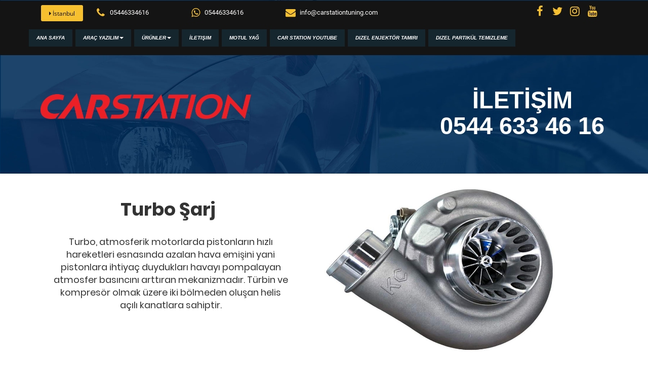

--- FILE ---
content_type: text/html
request_url: https://www.carstationtuning.com/Urunler-hybrid-turbo-211298.html
body_size: 4524
content:
<!DOCTYPE html>
<html lang="en">
<head>
<meta http-equiv="Content-Type" content="text/html; charset=utf-8" />
<meta
id='myViewport' name="viewport" content="width=device-width, initial-scale=1, user-scalable=no"><meta
http-equiv="content-language" content="TR"><title>Hybrid Turbo Araç Yazılım  Araç Yazılım Mekanik Servis Car Station</title><link
rel="stylesheet" href="css/genel.css?1765029311"><link
rel="stylesheet" href="css/206390_23228weboge.css?1765029311"><link
rel="stylesheet" href="gcss/bootstrap.min.css"><link
href="https://maxcdn.bootstrapcdn.com/font-awesome/4.7.0/css/font-awesome.min.css" rel="stylesheet"><link
rel="stylesheet" href="gcss/b.css?v=256"><link
rel="stylesheet" href="gcss/animate-min.css?m=8"><link
rel="stylesheet" href="gcss/hvr.css?m=21"></head><body><style>.se-pre-con1{background:url('https://site.webservis.com.tr/sayfam/b/img/prelo.gif') center no-repeat #fff !important}</style><div
class='se-pre-con1'></div>
<div id=uustkisim    class="" style="padding-right:0px;padding-left:0px;position:relative;"><div data-w="1519" data-serit=1 data-wtype="kutu"  class="" id="div181045"  style=";overflow: hidden;">&nbsp;</div><div id=ustkisim    class="container" style="padding-right:0px;padding-left:0px;position:relative;"><div data-wtype="button"   id=div180916helper style=";overflow: hidden;"  > <button type="button" class="btn"  data-w="83"   id="div180916" style="width:100%;height:100%;;" ><i class='fa fa-caret-right'></i>     İstanbul</button></div><div data-w="572"  data-wtype="liste"  class="" id="div181425"  style=""><div class='listesatir' style='display:flex;'><div mid="1" class="mitem"    wsl="listekutu"><div style="display:flex"><div style="float:left;align-items: stretch;"><div class="" style=";width:100%;" ltype=icon><div wsl="listeicon"   class="on_"><i class="fa fa-phone" aria-hidden="true"></i></div></div></div><div style="float:left;align-items: stretch;"><div class=""  style=";width:100%;" ltype=baslik><div wsl="listebaslik"   class=""> 05446334616</div></div></div></div></div><div mid="2" class="mitem"    wsl="listekutu"><div style="display:flex"><div style="float:left;align-items: stretch;"><div class="" style=";width:100%;" ltype=icon><div wsl="listeicon"   class="on_"><i class="fa fa-whatsapp" aria-hidden="true"></i></div></div></div><div style="float:left;align-items: stretch;"><div class=""  style=";width:100%;" ltype=baslik><div wsl="listebaslik"   class=""> 05446334616</div></div></div></div></div><div mid="3" class="mitem"    wsl="listekutu"><div style="display:flex"><div style="float:left;align-items: stretch;"><div class="" style=";width:100%;" ltype=icon><div wsl="listeicon"   class="on_"><i class="fa fa-envelope" aria-hidden="true"></i></div></div></div><div style="float:left;align-items: stretch;"><div class=""  style=";width:100%;" ltype=baslik><div wsl="listebaslik"   class="">info@carstationtuning.com</div></div></div></div></div></div></div><div data-w="148"  data-wtype="liste"  class="" id="div181426"  style=""><div class="listesatir" style="display:flex;"><div class="mitem"   wsl="listekutu" mid="1"><div style=";width:100%;" ltype="icon"><div wsl="listeicon"   class="undefined" wlink=""><a style="text-decoration: none; color: rgb(247, 192, 46); " href="#"><i class="fa fa-facebook" aria-hidden="true"></i></a></div></div></div><div class="mitem"   wsl="listekutu" mid="2"><div style=";width:100%;" ltype="icon"><div wsl="listeicon"   class="undefined" wlink=""><a style="text-decoration: none; color: rgb(247, 192, 46); " href="#"><i class="fa fa-twitter" aria-hidden="true"></i></a></div></div></div><div class="mitem"   wsl="listekutu" mid="3"><div style=";width:100%;" ltype="icon"><div wsl="listeicon"   class="undefined" wlink=""><a style="text-decoration: none; color: rgb(247, 192, 46); " href="#"><i class="fa fa-instagram" aria-hidden="true"></i></a></div></div></div><div class="mitem"   wsl="listekutu" mid="4"><div style=";width:100%;" ltype="icon"><div wsl="listeicon"   class="undefined" wlink=""><a style="text-decoration: none; color: rgb(247, 192, 46); " href="#"><i class="fa fa-youtube" aria-hidden="true"></i></a></div></div></div></div></div><div data-w="1102"  data-wtype="menu"  class="div181459" id="div181459"  style=";background-color:transparent;;z-index:2147483644;;padding:0px;"><nav class='navbar1 navbar-default1' ><div class='container-fluid' style='padding:0px;margin:0px;'><div class='navbar-header' style='padding:0px;margin:0px;background-color:white'>             <button type='button' class='navbar-toggle collapsed' data-toggle='collapse' data-target='#navbar1' aria-expanded='false' aria-controls='navbar1'><div class='navbar-hamburger'>               <span class='sr-only'>Toggle navigation</span>               <span class='icon-bar mbir'></span>               <span class='icon-bar miki'></span>               <span class='icon-bar muc'></span></div>             </button></div><div id='navbar1' class='navbar-collapse collapse'><ul class='nav1 navbar-nav1'><li class="active"><a class='hvr-sweep-to-right  oheight' href='index.htm'>Ana Sayfa</a></li><li class="dropdown" ><a class="hvr-sweep-to-right  oheight" href="Chip-tuning-206329.html">Araç Yazılım <span class='caret' ></span><div class="mobilsag"><i class="fa fa-plus" aria-hidden="true"></i></div> </a><ul class="dropdown-menu" style='min-width: 100%;'   ><li><a class='hvr-sweep-to-right'  href='Chip-tuning-beykoz-chip-tuning-207339.html'>Beykoz Chip Tuning </a></li><li class='dropdown-submenu'><a class='hvr-sweep-to-right'  href='Chip-tuning-egr-iptali-208117.html'>Egr Arızası Yazılımları <i class='fa fa-caret-right fa-1x' style='margin-top:0px;margin-left:3px;'></i><div class='mobilsag' style='height:20px;margin-top: 12px;'><i class='fa fa-plus' aria-hidden='true'></i></div> </a><ul class='dropdown-menu' style='/*min-width:100%;*/'   ><li><a class='hvr-sweep-to-right'   href='Egr-iptali-beykoz-egr-iptali-22946.html'>Beykoz Egr İptali </a></li></ul></li><li><a class='hvr-sweep-to-right'  href='Chip-tuning-partikul-iptali-208146.html'>Partikül Arızası Yazılımları</a></li><li><a class='hvr-sweep-to-right'  href='Chip-tuning-kavacik-arac-yazilim-208152.html'>Kavacık Araç Yazılım</a></li><li><a class='hvr-sweep-to-right'  href='Chip-tuning-uskudar-arac-yazilimi-208152.html'>Üsküdar Araç Yazılımı</a></li><li><a class='hvr-sweep-to-right'  href='Chip-tuning-umraniye-arac-yazilimi-208152.html'>Ümraniye Araç Yazılımı</a></li><li><a class='hvr-sweep-to-right'  href='Chip-tuning-maslak-arac-yazilim-209522.html'>Maslak Araç Yazılım </a></li><li><a class='hvr-sweep-to-right'  href='Chip-tuning-sariyer-arac-yazilim-209522.html'>Sarıyer Araç Yazılım</a></li><li><a class='hvr-sweep-to-right'  href='Chip-tuning-levent-arac-yazilim-209522.html'>Levent Araç Yazılım </a></li><li><a class='hvr-sweep-to-right'  href='Arac-yazilim-arac-yazilim-nedir-210390.html'>Araç Yazılım Nedir?</a></li><li><a class='hvr-sweep-to-right'  href='Arac-yazilim-dizel-partikul-filtresi-iptali-211391.html'>Dizel Partikül Filtresi İptali</a></li><li><a class='hvr-sweep-to-right'  href='Arac-yazilim-dpf-iptali-212875.html'>Dpf İptali </a></li><li><a class='hvr-sweep-to-right'  href='Arac-yazilim-p2463-dizel-partikul-filtresi-212875.html'>P2463 - Dizel Partikül Filtresi</a></li><li><a class='hvr-sweep-to-right'  href='Arac-yazilim-dizel-partikul-temizleme-213666.html'>Dizel Partikül Temizleme</a></li><li><a class='hvr-sweep-to-right'  href='Arac-yazilim-dizel-partikul-ariza-cozumleri-213707.html'>Dizel Partikül Arıza Çözümleri</a></li><li><a class='hvr-sweep-to-right'  href='Arac-yazilim-arac-yazilimi-hakkinda-218820.html'>Araç Yazılımı Hakkında </a></li></ul></li><li class="dropdown" ><a class="hvr-sweep-to-right  oheight" href="Urunler-206380.html">Ürünler <span class='caret' ></span><div class="mobilsag"><i class="fa fa-plus" aria-hidden="true"></i></div> </a><ul class="dropdown-menu" style='min-width: 100%;'   ><li><a class='hvr-sweep-to-right'  href='Urunler-dizel-partikul-temizleme-spreyi-216184.html'>Dizel Partikül Temizleme Spreyi</a></li><li><a class='hvr-sweep-to-right'  href='Urunler-dizel-enjektor-tamiri-211298.html'>Dizel Enjektör Tamiri</a></li><li><a class='hvr-sweep-to-right'  href='Urunler-dizel-enjektor-buyutme-211298.html'>Dizel Enjektör Büyütme</a></li><li><a class='hvr-sweep-to-right'  href='Urunler-dizel-enjektor-temizleme-211298.html'>Dizel Enjektör Temizleme</a></li><li><a class='hvr-sweep-to-right'  href='Urunler-turbo-211298.html'>Turbo</a></li><li class='dropdown-submenu'><a class='hvr-sweep-to-right'  href='Urunler-hybrid-turbo-211298.html'>Hybrid Turbo <i class='fa fa-caret-right fa-1x' style='margin-top:0px;margin-left:3px;'></i><div class='mobilsag' style='height:20px;margin-top: 12px;'><i class='fa fa-plus' aria-hidden='true'></i></div> </a><ul class='dropdown-menu' style='/*min-width:100%;*/'   ><li><a class='hvr-sweep-to-right'   href='Hybrid-turbo-hybrid-turbo-nedir-23478.html'>Hybrid Turbo Nedir</a></li></ul></li><li><a class='hvr-sweep-to-right'  href='Urunler-turbo-buyutmek-211298.html'>Turbo Büyütmek</a></li><li><a class='hvr-sweep-to-right'  href='Urunler-big-turbo-211298.html'>Big Turbo</a></li><li><a class='hvr-sweep-to-right'  href='Urunler-intercooler-211895.html'>İntercooler</a></li></ul></li><li class=""><a class='hvr-sweep-to-right  oheight' href='iletisim.htm'>İletişim</a></li><li class=""><a class='hvr-sweep-to-right  oheight' href='Motul-yag-213794.html'>Motul Yağ </a></li><li class=""><a class='hvr-sweep-to-right  oheight' href='Sosyal-medya-213966.html'>Car Station Youtube </a></li><li class=""><a class='hvr-sweep-to-right  oheight' href='Dizel-enjektor-tamiri-215197.html'>Dizel Enjektör Tamiri</a></li><li class=""><a class='hvr-sweep-to-right  oheight' href='Dizel-partikul-temizleme-216395.html'>Dizel Partikül Temizleme</a></li></ul></div></div> </nav></div><div data-w="385"  data-wtype="div"  class="23" id="div181254"  style=""><h1 style="text-align: center;"><span style="font-size:47px;"><span style="color:#ffffff;"><strong>İLETİŞİM<br /> 0544 633 46 16</strong></span></span></h1></div><div id=div181672helper style=";overflow: hidden;;"  data-w="416" data-wtype="image"  class=""> <img id="div181672" src="/wsx_resimler/CARSTATION.png" class="" style=";width:100%;height:100%;"   /></div></div></div><div
id=wbody  class="  mustek   "   style='position:relative;padding:0px;margin:0px;'><div
id="ana" class="container" style=";padding-right:0px;padding-left:0px;padding-right:0px;position:relative;"><div
data-w="304"  data-wtype="div"  class="  " id="div181703"  style=""><h1><strong>Turbo Şarj</strong></h1></div><div
data-w="476"  data-wtype="div"  class="  " id="div181704"  style="">Turbo, atmosferik motorlarda pistonların hızlı hareketleri esnasında azalan hava emişini yani pistonlara ihtiyaç duydukları havayı pompalayan atmosfer basıncını arttıran mekanizmadır. Türbin ve kompresör olmak üzere iki bölmeden oluşan helis açılı kanatlara sahiptir.</div><div
id=div181705helper style=";overflow: hidden;;"  data-w="523" data-wtype="image"  class="   ">
<img
id="div181705" src="/wsx_resimler/erkan-turbo-tamir-revizyon-merkezi-istanbul-turbo-tamiri-turbo-revizyonu-turbo-satisi.jpg" class=" " style=";width:100%;height:100%;"   /></div><div
id=div181706helper style=";overflow: hidden;;"  data-w="543" data-wtype="image"  class="   ">
<img
id="div181706" src="/wsx_resimler/turbo-.jpg" class=" " style=";width:100%;height:100%;"   /></div><div
data-w="305"  data-wtype="div"  class="  " id="div181707"  style=""><h1><b>Turbo Tamiri</b></h1></div><div
data-w="593"  data-wtype="div"  class="  23 " id="div181708"  style="">Turbo yeni nesil araçlarda ekonomi sağlamak ve daha fazla güç alabilmek adına kullanılan parçalardır. Aşırı zorlandıklarında yada bakımları zamanında yapılmadığında turbo tamiri, turbo revizyonu kaçınılmazdır. Turbo tamiri sırasında dikkat edilmesi gereken bir çok konu vardır. Aracınızın Turbo tamiri işlemlerini sorunsuz bir şekilde gerçekleştirmekteyiz. Turbo tamiri sırasında arıcınızı sağlıklı bir şekilde söküp turbo tamirini yapıyoruz. Yapmış olduğumuz turbo tamiri işlemleri garantilidir. Car station Tuning güvencesi sayesinde arıcınız emin ellerde turbo tamiri öncesinde arınızın turbosunu kontrol edip gerçek olan sorunlar üzerinden ilerlemekteyiz.</div><div
data-w="460"  data-wtype="div"  class="  " id="div181709"  style=""><h1><strong>Hybrid (Hibrid) Turbo</strong></h1></div><div
id=div181710helper style=";overflow: hidden;;"  data-w="549" data-wtype="image"  class="   ">
<img
id="div181710" src="/wsx_resimler/F144798633.jpg" class=" " style=";width:100%;height:100%;"   /></div><div
data-w="563"  data-wtype="div"  class="  23 " id="div181711"  style="">Hybrid Turbo, yüksek performans beklentisi içinde olduğunuz araçlarınız için gerekli olan turbodur. Aracınıza uygun hybrid turbo için Car station tuning olarak sizlere destek vermekten grurluyuz. Muhendis ekibimiz sayesinde uzun yıllar yapılan argeler sonucunda hazırlamış olduğumuz hybrid turbolar sayesinde daha fazla güç ve performans sağlamak artık mümkün sadece yarış otomobillerinde değil günlük kullanmış olduğunuz araçlarda da hybrid turbo kullanabilir ekonomi kazanabilirsiniz. Yakıt tasarrufu saplamak için bizimle iletişime geçiniz. yapış olduğumuz hybrid turbolar sayesinde ciddi anlamda yakıt tasarrufu sağlamak mümkün hibrid turbo dönüşüm merkezi car station tuning&nbsp;</div><div
id=div181712helper style=";overflow: hidden;;"  data-w="540" data-wtype="image"  class="   ">
<img
id="div181712" src="/wsx_resimler/owen-developments-turbocharger.jpg" class=" " style=";width:100%;height:100%;"   /></div><div
data-w="305"  data-wtype="div"  class="  " id="div181713"  style=""><h1><strong>Big Turbo (Büyük Turbo)</strong></h1></div><div
data-w="625"  data-wtype="div"  class="  23 " id="div181714"  style="">Mevcutta bulunan turbolu otomobilinizin turbosunu daha güçlü ve daha fazla basınç üretebilen turbolar ile değiştiriyoruz. Büyük turbo seçeneklerimizden dilediğinizi aracınıza uygulayabiliriz. Turbo büyütme işelemimizden sonra aracınızın performansı iki kat daha güçlenecektir. Yazılım ile desteklediğimiz turbolar sayesinde yüksek güçler yakalamak hayal değil performans artırmak ve turbo büyütmek için bizi arayınız.</div></div></div><div id=ualtkisim class=""      style=" padding-left:0px;position:relative;"><div id=altkisim     class="container" style="padding-right:0px;padding-left:0px;position:relative"><div data-w="263"  data-wtype="liste"  class="" id="div181429"  style=""><div class='listesatir' style='display:flex;'><div mid="1"  class="mitem"    wsl="listekutu"><div style="display:flex"><div style="float:left;align-items:stretch;"><div style="display:flex"><div style="float:left;;align-items:stretch;"><div class="" style=";width:100%;" ltype=icon><div wsl="listeicon"   class=""><a style='display:contents;text-decoration:none;color:unset' href='#' ><i class="fa fa-phone" aria-hidden="true"></i></a></div></div></div><div style="float:left;;align-items:stretch;"><div class=""  style=";width:100%;" ltype=baslik><div wsl="listebaslik"   class=""> 05446334616</div></div></div></div></div></div></div></div><div class='listesatir' style='display:flex;'><div mid="2"  class="mitem"    wsl="listekutu"><div style="display:flex"><div style="float:left;align-items:stretch;"><div style="display:flex"><div style="float:left;;align-items:stretch;"><div class="" style=";width:100%;" ltype=icon><div wsl="listeicon"   class=""><a style='display:contents;text-decoration:none;color:unset' href='#' ><i class="fa fa-mobile-phone" aria-hidden="true"></i></a></div></div></div><div style="float:left;;align-items:stretch;"><div class=""  style=";width:100%;" ltype=baslik><div wsl="listebaslik"   class=""> 05446334616</div></div></div></div></div></div></div></div><div class='listesatir' style='display:flex;'><div mid="3"  class="mitem"    wsl="listekutu"><div style="display:flex"><div style="float:left;align-items:stretch;"><div style="display:flex"><div style="float:left;;align-items:stretch;"><div class="" style=";width:100%;" ltype=icon><div wsl="listeicon"   class=""><a style='display:contents;text-decoration:none;color:unset' href='#' ><i class="fa fa-street-view" aria-hidden="true"></i></a></div></div></div><div style="float:left;;align-items:stretch;"><div class=""  style=";width:100%;" ltype=baslik><div wsl="listebaslik"   class="">CENGELDERE CAD. CENGELDERE MAH. N0:99</br>İstanbul / Beykoz</div></div></div></div></div></div></div></div></div><div data-w="257"  data-wtype="liste"  class="" id="div181430"  style=""><div class='listesatir' style='display:flex;'><div mid="1" class="mitem"    wsl="listekutu"><div class="" style=";width:100%;" ltype=icon><div wsl="listeicon"   class=""><a style='display:contents;text-decoration:none;color:unset' href='#' ><i class="fa fa-facebook-f" aria-hidden="true"></i></a></div></div></div><div mid="2" class="mitem"    wsl="listekutu"><div class="" style=";width:100%;" ltype=icon><div wsl="listeicon"   class=""><a style='display:contents;text-decoration:none;color:unset' href='#' ><i class="fa fa-twitter" aria-hidden="true"></i></a></div></div></div><div mid="3" class="mitem"    wsl="listekutu"><div class="" style=";width:100%;" ltype=icon><div wsl="listeicon"   class=""><a style='display:contents;text-decoration:none;color:unset' href='#' ><i class="fa fa-instagram" aria-hidden="true"></i></a></div></div></div><div mid="4" class="mitem"    wsl="listekutu"><div class="" style=";width:100%;" ltype=icon><div wsl="listeicon"   class=""><a style='display:contents;text-decoration:none;color:unset' href='#' ><i class="fa fa-youtube" aria-hidden="true"></i></a></div></div></div></div></div><div id=div181435helper style=";overflow: hidden;;"  data-w="238" data-wtype="image"  class=""> <img id="div181435" src="/wsx_resimler/dimsportlogo.png" class="" style=";width:100%;height:100%;"   /></div><div id=div181674helper style=";overflow: hidden;;"  data-w="318" data-wtype="image"  class=""> <img id="div181674" src="/wsx_resimler/CARSTATION.png" class="" style=";width:100%;height:100%;"   /></div><div id=div181726helper style=";overflow: hidden;;"  data-w="215" data-wtype="image"  class=""> <img id="div181726" src="/wsx_resimler/motul-logo-600x164.png" class="" style=";width:100%;height:100%;"   /></div><div id=div181768helper style=";overflow: hidden;;"  data-w="255" data-wtype="image"  class=""> <img id="div181768" src="/wsx_resimler/flex-The-Tuning-Company.png" class="" style=";width:100%;height:100%;"   /></div></div></div> <script src="gjs/jquery-1.12.4.min.js"></script> <script>$(window).load(function(){});$(document).ready(function(){var dosya_ismi='Urunler-hybrid-turbo-211298.html';$('[data-wtype=menu] li').each(function(i){$(this).removeClass("active");lurl=$(this).find('a').eq(0).attr('href');if(lurl==dosya_ismi)$(this).addClass("active");});});</script> <link
href="https://site.webservis.com.tr/sayfam/b/js/ytp/dist/css/jquery.mb.YTPlayer.min.css" media="all" rel="stylesheet" type="text/css"> <script src="https://site.webservis.com.tr/sayfam/b/js/ytp/dist/jquery.mb.YTPlayer.min.js"></script> <script></script> <script src="js/genel.js?1765029319"></script> <script src="js/206390_23228weboge.js?1765029319"></script> <script src="gjs/jquery.visible.js?v=22"></script> <script src="gjs/b.js?v=1765029319"></script> <script src="gjs/wow.min.js?v=1"></script> <script src="gjs/bootstrap.min.js"></script> </body></html>

--- FILE ---
content_type: text/css
request_url: https://www.carstationtuning.com/css/genel.css?1765029311
body_size: 4664
content:

#uustkisim
{
background-image:url('https://carstationtuning.com/wsx_resimler/sablon/service-bg.jpg');background-repeat:no-repeat;background-position:center;background-attachment:fixed;background-size:100% 100%;
}

#ustkisim
{
height:343px;
}

#altkisim
{
height:369px;
}

#ualtkisim
{
background-color:#171717;
}

@media (max-width: 480px) 
{
#content,#ana
{
/*min-height:500px;*/
height:4098px;
}

#altkisim
{
height:447px;
}

#ustkisim
{
height:367px;
}

table {
max-width:100% !important;
display:block;
margin-left:5px;
}


#div181045
{
display:inline-block;
width:360px;
height:233px;
position:absolute;
left:0px;
top:50px;

margin-left:0px;
z-index:180915;
left:0px !important;
width:100% !important;
max-width:100%;

}

#div180916helper button
{
white-space: normal !important;
}

#div180916helper
{
display:inline-block;
width:82px;
height:34px;
position:absolute;
left:163px;
top:25px;

margin-left:0px;
z-index:180916;
display:none;
max-width:100%;

}

#div181425 .owl-dots{
display:none;
}

#div181425 > div
{
width:100% !important;
display:inline-block !important;
}



#div181425 .mitem{
margin:0px !important;
width:100% !important;
margin-bottom:10px !important;

}

#div181425
{
display:inline-block;
width:360px;
height:106px;
position:absolute;
left:0px;
top:107px;

margin-left:0px;
z-index:181425;

max-width:100%;

}

#div181426 .owl-dots{
display:none;
}

#div181426
{
display:inline-block;
width:148px;
height:37px;
position:absolute;
left:106px;
top:60px;

margin-left:0px;
z-index:181426;

max-width:100%;

}

#div181429 .owl-dots{
display:none;
}

#div181429
{
display:inline-block;
width:263px;
height:210px;
position:absolute;
left:49px;
top:132px;

margin-left:0px;
z-index:181429;

max-width:100%;

}

#div181430 .owl-dots{
display:none;
}

#div181430
{
display:inline-block;
width:257px;
height:65px;
position:absolute;
left:52px;
top:10px;

margin-left:0px;
z-index:181430;

max-width:100%;

}

#div181435helper
{
display:inline-block;
width:152px;
height:37px;
position:absolute;
left:104px;
top:400px;

margin-left:0px;
z-index:181435;

max-width:100%;

}

#div181459
{
display:inline-block;
width:2000px;
height:50px;
position:absolute;
left:0px;
top:223px;

margin-left:0px;
z-index:2147483645;
width:100% !important;

max-width:100%;

}

#div181254
{
display:inline-block;
width:360px;
height:64px;
position:absolute;
left:0px;
top:293px;

margin-left:0px;
z-index:181669;
height:auto;
font-size:29px !important;
max-width:100%;

}
#div181254,#div181254 *{
font-size:29px !important;
}

#div181672helper
{
display:inline-block;
width:285px;
height:30px;
position:absolute;
left:38px;
top:10px;

margin-left:0px;
z-index:181672;

max-width:100%;

}

#div181674helper
{
display:inline-block;
width:265px;
height:37px;
position:absolute;
left:48px;
top:85px;

margin-left:0px;
z-index:181674;

max-width:100%;

}

#div181726helper
{
display:inline-block;
width:153px;
height:38px;
position:absolute;
left:184px;
top:352px;

margin-left:0px;
z-index:181726;

max-width:100%;

}

#div181768helper
{
display:inline-block;
width:152px;
height:37px;
position:absolute;
left:22px;
top:352px;

margin-left:0px;
z-index:181768;

max-width:100%;

}

}


@media (max-width: 480px) 
{
#uustkisim,#wbody,#ualtkisim,[yerid]{
min-width:360px;
background-size:cover;
}
}

@media (min-width: 481px) 
{

#uustkisim,#wbody,#ualtkisim
{
min-width:1200px;
}


#content,#ana
{
min-height:500px;
height:2416px;
}

#div181045
{

left:0px;
top:1px;
position:absolute;
width:1519px;
height:108px;
display:inline-block;
z-index:180915;

}

#div180916helper
{

left:26px;
top:10px;
position:absolute;
width:83px;
height:32px;
display:inline-block;
z-index:180916;

}

#div181425
{

left:129px;
top:10px;
position:absolute;
width:572px;
height:30px;
display:inline-block;
z-index:181425;

}

#div181426
{

left:993px;
top:4px;
position:absolute;
width:148px;
height:37px;
display:inline-block;
z-index:181426;

}

#div181429
{

left:851px;
top:116px;
position:absolute;
width:263px;
height:210px;
display:inline-block;
z-index:181429;

}

#div181430
{

left:858px;
top:27px;
position:absolute;
width:257px;
height:65px;
display:inline-block;
z-index:181430;

}

#div181435helper
{

left:324px;
top:133px;
position:absolute;
width:238px;
height:51px;
display:inline-block;
z-index:181435;

}

#div181459
{

left:-2px;
top:58px;
position:absolute;
width:1102px;
height:38px;
display:inline-block;
z-index:2147483645;

}

#div181254
{

left:784px;
top:172px;
position:absolute;
width:385px;
height:103px;
display:inline-block;
z-index:181669;
height:auto;
}

#div181672helper
{

left:25px;
top:184px;
position:absolute;
width:416px;
height:51px;
display:inline-block;
z-index:181672;

}

#div181674helper
{

left:292px;
top:43px;
position:absolute;
width:318px;
height:38px;
display:inline-block;
z-index:181674;

}

#div181726helper
{

left:610px;
top:128px;
position:absolute;
width:215px;
height:56px;
display:inline-block;
z-index:181726;

}

#div181768helper
{

left:30px;
top:128px;
position:absolute;
width:255px;
height:63px;
display:inline-block;
z-index:181768;

}

}
#div181045{
background-color:#141414;
left:0;
width:100%;

}
#div180916{
border-radius:3px;
text-decoration: none;
background-color:#F7C02E;
color:#111111;
opacity:1;
font-size:12px;
font-family:Open Sans,sans-serif;

}
#div180916:hover {
    background-color:#FFFF8A; color:#000000;
}
#div180916 a {
color:#111111;
}
#div180916 a:hover {
color:#000000;
}
@media (max-width: 480px) {
#div181425 .kategori{
display: block !important;
width: 110% !important;
}
}
#div181425 .mitem:hover div[wsl=listeicon] {
color:#FFFEFF !important;
}
#div181425 .mitem:hover *[wsl=listeicon]{

color:#FFFEFF !important;




}
#div181425 .mitem *[wsl=listeicon] a:hover,#div181425 .mitem:hover *[wsl=listeicon] a{
color:#FFFEFF !important;
}
#div181425 [wsl='listeicon']{
;background-color:transparent;color:#F7C02E;font-size:20px;width:20px;height:20px;position:relative;;display:flex;align-items:center;justify-content:center;

}#div181425 [wsl='listebaslik']{
;background-color:transparent;color:#FFFDFC;text-align:left;font-family:Roboto;margin-left:8px;margin-top:1px;font-size:13px;position:relative;

}#div181425 .mitem{
;background-color:transparent;width:33.3333333%;float:left;

}#div181425{
background-color:transparent;
padding:5px;

}
@media (max-width: 480px) {
#div181426 .kategori{
display: block !important;
width: 110% !important;
}
}
#div181426 .mitem:hover div[wsl=listeicon] {
color:#FFFEFF !important;
}
#div181426 .mitem:hover *[wsl=listeicon]{

color:#FFFEFF !important;




}
#div181426 .mitem *[wsl=listeicon] a:hover,#div181426 .mitem:hover *[wsl=listeicon] a{
color:#FFFEFF !important;
}
#div181426 [wsl='listeicon']{
background-color: transparent; color: rgb(247, 192, 46); font-size: 22px; width: 27px; height: 27px; display: flex; align-items: center; justify-content: center; border-radius: 0px; border-width: 0px; border-style: solid; border-image: initial;

}#div181426 .mitem{
background-color:transparent;background-coloron:transparent;;;width:25%;float:left;

}#div181426{
background-color:transparent;
padding:5px;

}
@media (max-width: 480px) {
#div181429 .kategori{
display: block !important;
width: 110% !important;
}
}
#div181429 .mitem:hover div[wsl=listeicon] {
color:#FFFCF9 !important;
}
#div181429 .mitem:hover *[wsl=listeicon]{

color:#FFFCF9 !important;




}
#div181429 .mitem *[wsl=listeicon] a:hover,#div181429 .mitem:hover *[wsl=listeicon] a{
color:#FFFCF9 !important;
}
#div181429 [wsl='listeicon']{
;background-color:transparent;color:#F7C02E;font-size:24px;width:35px;height:35px;position:relative;;display:flex;align-items:center;justify-content:center;

}#div181429 [wsl='listebaslik']{
;background-color:transparent;color:#FFFFFF;padding:8px;padding-top:9px;text-align:center;font-family:Open Sans,sans-serif;font-size:15px;position:relative;

}#div181429 .mitem{
;background-color:transparent;padding:7px;padding-left:3px;width:100.0000000%;float:left;

}#div181429{
background-color:transparent;
padding:5px;

}
@media (max-width: 480px) {
#div181430 .kategori{
display: block !important;
width: 110% !important;
}
}
#div181430 .mitem:hover div[wsl=listeicon] {
color:#16262E !important;
}
#div181430 .mitem:hover *[wsl=listeicon]{
background-color:#D3D2D3 !important;
color:#16262E !important;




}
#div181430 .mitem *[wsl=listeicon] a:hover,#div181430 .mitem:hover *[wsl=listeicon] a{
color:#16262E !important;
}
#div181430 [wsl='listeicon']{
;border-radius:27px;background-color:#F7C02E;color:#000000;font-size:35px;width:55px;height:55px;position:relative;;display:flex;align-items:center;justify-content:center;

}#div181430 .mitem{
;background-color:transparent;width:25.0000000%;float:left;

}#div181430{
background-color:transparent;
padding:5px;

}
#div181435helper {
background-color:transparent;
}
#div181435{
background-color:transparent;

}
#div181459{
padding:0px;
padding-left:15px;
padding-right:15px;
padding-top:10px;
padding-bottom:10px;
background-color:transparent;
menu_genislik:1;

}
#div181768helper {
background-color:transparent;
}
#div181768{
background-color:transparent;

}



html{
overflow-x: hidden;
}

body{
/*overflow-y: hidden;*/
}

[type=button]{
min-width: fit-content !important;
}

/* cyrillic-ext */
@font-face {
  font-family: 'Open Sans';
  font-style: normal;
  font-weight: 300;
  src: local('Open Sans Light'), local('OpenSans-Light'), url(https://fonts.gstatic.com/s/opensans/v13/DXI1ORHCpsQm3Vp6mXoaTa-j2U0lmluP9RWlSytm3ho.woff2) format('woff2');
  unicode-range: U+0460-052F, U+20B4, U+2DE0-2DFF, U+A640-A69F;
}
/* cyrillic */
@font-face {
  font-family: 'Open Sans';
  font-style: normal;
  font-weight: 300;
  src: local('Open Sans Light'), local('OpenSans-Light'), url(https://fonts.gstatic.com/s/opensans/v13/DXI1ORHCpsQm3Vp6mXoaTZX5f-9o1vgP2EXwfjgl7AY.woff2) format('woff2');
  unicode-range: U+0400-045F, U+0490-0491, U+04B0-04B1, U+2116;
}
/* greek-ext */
@font-face {
  font-family: 'Open Sans';
  font-style: normal;
  font-weight: 300;
  src: local('Open Sans Light'), local('OpenSans-Light'), url(https://fonts.gstatic.com/s/opensans/v13/DXI1ORHCpsQm3Vp6mXoaTRWV49_lSm1NYrwo-zkhivY.woff2) format('woff2');
  unicode-range: U+1F00-1FFF;
}
/* greek */
@font-face {
  font-family: 'Open Sans';
  font-style: normal;
  font-weight: 300;
  src: local('Open Sans Light'), local('OpenSans-Light'), url(https://fonts.gstatic.com/s/opensans/v13/DXI1ORHCpsQm3Vp6mXoaTaaRobkAwv3vxw3jMhVENGA.woff2) format('woff2');
  unicode-range: U+0370-03FF;
}
/* vietnamese */
@font-face {
  font-family: 'Open Sans';
  font-style: normal;
  font-weight: 300;
  src: local('Open Sans Light'), local('OpenSans-Light'), url(https://fonts.gstatic.com/s/opensans/v13/DXI1ORHCpsQm3Vp6mXoaTf8zf_FOSsgRmwsS7Aa9k2w.woff2) format('woff2');
  unicode-range: U+0102-0103, U+1EA0-1EF9, U+20AB;
}
/* latin-ext */
@font-face {
  font-family: 'Open Sans';
  font-style: normal;
  font-weight: 300;
  src: local('Open Sans Light'), local('OpenSans-Light'), url(https://fonts.gstatic.com/s/opensans/v13/DXI1ORHCpsQm3Vp6mXoaTT0LW-43aMEzIO6XUTLjad8.woff2) format('woff2');
  unicode-range: U+0100-024F, U+1E00-1EFF, U+20A0-20AB, U+20AD-20CF, U+2C60-2C7F, U+A720-A7FF;
}
/* latin */
@font-face {
  font-family: 'Open Sans';
  font-style: normal;
  font-weight: 300;
  src: local('Open Sans Light'), local('OpenSans-Light'), url(https://fonts.gstatic.com/s/opensans/v13/DXI1ORHCpsQm3Vp6mXoaTegdm0LZdjqr5-oayXSOefg.woff2) format('woff2');
  unicode-range: U+0000-00FF, U+0131, U+0152-0153, U+02C6, U+02DA, U+02DC, U+2000-206F, U+2074, U+20AC, U+2212, U+2215;
}
/* cyrillic-ext */
@font-face {
  font-family: 'Open Sans';
  font-style: normal;
  font-weight: 400;
  src: local('Open Sans'), local('OpenSans'), url(https://fonts.gstatic.com/s/opensans/v13/K88pR3goAWT7BTt32Z01mxJtnKITppOI_IvcXXDNrsc.woff2) format('woff2');
  unicode-range: U+0460-052F, U+20B4, U+2DE0-2DFF, U+A640-A69F;
}
/* cyrillic */
@font-face {
  font-family: 'Open Sans';
  font-style: normal;
  font-weight: 400;
  src: local('Open Sans'), local('OpenSans'), url(https://fonts.gstatic.com/s/opensans/v13/RjgO7rYTmqiVp7vzi-Q5URJtnKITppOI_IvcXXDNrsc.woff2) format('woff2');
  unicode-range: U+0400-045F, U+0490-0491, U+04B0-04B1, U+2116;
}
/* greek-ext */
@font-face {
  font-family: 'Open Sans';
  font-style: normal;
  font-weight: 400;
  src: local('Open Sans'), local('OpenSans'), url(https://fonts.gstatic.com/s/opensans/v13/LWCjsQkB6EMdfHrEVqA1KRJtnKITppOI_IvcXXDNrsc.woff2) format('woff2');
  unicode-range: U+1F00-1FFF;
}
/* greek */
@font-face {
  font-family: 'Open Sans';
  font-style: normal;
  font-weight: 400;
  src: local('Open Sans'), local('OpenSans'), url(https://fonts.gstatic.com/s/opensans/v13/xozscpT2726on7jbcb_pAhJtnKITppOI_IvcXXDNrsc.woff2) format('woff2');
  unicode-range: U+0370-03FF;
}
/* vietnamese */
@font-face {
  font-family: 'Open Sans';
  font-style: normal;
  font-weight: 400;
  src: local('Open Sans'), local('OpenSans'), url(https://fonts.gstatic.com/s/opensans/v13/59ZRklaO5bWGqF5A9baEERJtnKITppOI_IvcXXDNrsc.woff2) format('woff2');
  unicode-range: U+0102-0103, U+1EA0-1EF9, U+20AB;
}
/* latin-ext */
@font-face {
  font-family: 'Open Sans';
  font-style: normal;
  font-weight: 400;
  src: local('Open Sans'), local('OpenSans'), url(https://fonts.gstatic.com/s/opensans/v13/u-WUoqrET9fUeobQW7jkRRJtnKITppOI_IvcXXDNrsc.woff2) format('woff2');
  unicode-range: U+0100-024F, U+1E00-1EFF, U+20A0-20AB, U+20AD-20CF, U+2C60-2C7F, U+A720-A7FF;
}
/* latin */
@font-face {
  font-family: 'Open Sans';
  font-style: normal;
  font-weight: 400;
  src: local('Open Sans'), local('OpenSans'), url(https://fonts.gstatic.com/s/opensans/v13/cJZKeOuBrn4kERxqtaUH3VtXRa8TVwTICgirnJhmVJw.woff2) format('woff2');
  unicode-range: U+0000-00FF, U+0131, U+0152-0153, U+02C6, U+02DA, U+02DC, U+2000-206F, U+2074, U+20AC, U+2212, U+2215;
}
/* cyrillic-ext */
@font-face {
  font-family: 'Open Sans';
  font-style: normal;
  font-weight: 600;
  src: local('Open Sans Semibold'), local('OpenSans-Semibold'), url(https://fonts.gstatic.com/s/opensans/v13/MTP_ySUJH_bn48VBG8sNSq-j2U0lmluP9RWlSytm3ho.woff2) format('woff2');
  unicode-range: U+0460-052F, U+20B4, U+2DE0-2DFF, U+A640-A69F;
}
/* cyrillic */
@font-face {
  font-family: 'Open Sans';
  font-style: normal;
  font-weight: 600;
  src: local('Open Sans Semibold'), local('OpenSans-Semibold'), url(https://fonts.gstatic.com/s/opensans/v13/MTP_ySUJH_bn48VBG8sNSpX5f-9o1vgP2EXwfjgl7AY.woff2) format('woff2');
  unicode-range: U+0400-045F, U+0490-0491, U+04B0-04B1, U+2116;
}
/* greek-ext */
@font-face {
  font-family: 'Open Sans';
  font-style: normal;
  font-weight: 600;
  src: local('Open Sans Semibold'), local('OpenSans-Semibold'), url(https://fonts.gstatic.com/s/opensans/v13/MTP_ySUJH_bn48VBG8sNShWV49_lSm1NYrwo-zkhivY.woff2) format('woff2');
  unicode-range: U+1F00-1FFF;
}
/* greek */
@font-face {
  font-family: 'Open Sans';
  font-style: normal;
  font-weight: 600;
  src: local('Open Sans Semibold'), local('OpenSans-Semibold'), url(https://fonts.gstatic.com/s/opensans/v13/MTP_ySUJH_bn48VBG8sNSqaRobkAwv3vxw3jMhVENGA.woff2) format('woff2');
  unicode-range: U+0370-03FF;
}
/* vietnamese */
@font-face {
  font-family: 'Open Sans';
  font-style: normal;
  font-weight: 600;
  src: local('Open Sans Semibold'), local('OpenSans-Semibold'), url(https://fonts.gstatic.com/s/opensans/v13/MTP_ySUJH_bn48VBG8sNSv8zf_FOSsgRmwsS7Aa9k2w.woff2) format('woff2');
  unicode-range: U+0102-0103, U+1EA0-1EF9, U+20AB;
}
/* latin-ext */
@font-face {
  font-family: 'Open Sans';
  font-style: normal;
  font-weight: 600;
  src: local('Open Sans Semibold'), local('OpenSans-Semibold'), url(https://fonts.gstatic.com/s/opensans/v13/MTP_ySUJH_bn48VBG8sNSj0LW-43aMEzIO6XUTLjad8.woff2) format('woff2');
  unicode-range: U+0100-024F, U+1E00-1EFF, U+20A0-20AB, U+20AD-20CF, U+2C60-2C7F, U+A720-A7FF;
}
/* latin */
@font-face {
  font-family: 'Open Sans';
  font-style: normal;
  font-weight: 600;
  src: local('Open Sans Semibold'), local('OpenSans-Semibold'), url(https://fonts.gstatic.com/s/opensans/v13/MTP_ySUJH_bn48VBG8sNSugdm0LZdjqr5-oayXSOefg.woff2) format('woff2');
  unicode-range: U+0000-00FF, U+0131, U+0152-0153, U+02C6, U+02DA, U+02DC, U+2000-206F, U+2074, U+20AC, U+2212, U+2215;
}
/* cyrillic-ext */
@font-face {
  font-family: 'Open Sans';
  font-style: normal;
  font-weight: 700;
  src: local('Open Sans Bold'), local('OpenSans-Bold'), url(https://fonts.gstatic.com/s/opensans/v13/k3k702ZOKiLJc3WVjuplzK-j2U0lmluP9RWlSytm3ho.woff2) format('woff2');
  unicode-range: U+0460-052F, U+20B4, U+2DE0-2DFF, U+A640-A69F;
}
/* cyrillic */
@font-face {
  font-family: 'Open Sans';
  font-style: normal;
  font-weight: 700;
  src: local('Open Sans Bold'), local('OpenSans-Bold'), url(https://fonts.gstatic.com/s/opensans/v13/k3k702ZOKiLJc3WVjuplzJX5f-9o1vgP2EXwfjgl7AY.woff2) format('woff2');
  unicode-range: U+0400-045F, U+0490-0491, U+04B0-04B1, U+2116;
}
/* greek-ext */
@font-face {
  font-family: 'Open Sans';
  font-style: normal;
  font-weight: 700;
  src: local('Open Sans Bold'), local('OpenSans-Bold'), url(https://fonts.gstatic.com/s/opensans/v13/k3k702ZOKiLJc3WVjuplzBWV49_lSm1NYrwo-zkhivY.woff2) format('woff2');
  unicode-range: U+1F00-1FFF;
}
/* greek */
@font-face {
  font-family: 'Open Sans';
  font-style: normal;
  font-weight: 700;
  src: local('Open Sans Bold'), local('OpenSans-Bold'), url(https://fonts.gstatic.com/s/opensans/v13/k3k702ZOKiLJc3WVjuplzKaRobkAwv3vxw3jMhVENGA.woff2) format('woff2');
  unicode-range: U+0370-03FF;
}
/* vietnamese */
@font-face {
  font-family: 'Open Sans';
  font-style: normal;
  font-weight: 700;
  src: local('Open Sans Bold'), local('OpenSans-Bold'), url(https://fonts.gstatic.com/s/opensans/v13/k3k702ZOKiLJc3WVjuplzP8zf_FOSsgRmwsS7Aa9k2w.woff2) format('woff2');
  unicode-range: U+0102-0103, U+1EA0-1EF9, U+20AB;
}
/* latin-ext */
@font-face {
  font-family: 'Open Sans';
  font-style: normal;
  font-weight: 700;
  src: local('Open Sans Bold'), local('OpenSans-Bold'), url(https://fonts.gstatic.com/s/opensans/v13/k3k702ZOKiLJc3WVjuplzD0LW-43aMEzIO6XUTLjad8.woff2) format('woff2');
  unicode-range: U+0100-024F, U+1E00-1EFF, U+20A0-20AB, U+20AD-20CF, U+2C60-2C7F, U+A720-A7FF;
}
/* latin */
@font-face {
  font-family: 'Open Sans';
  font-style: normal;
  font-weight: 700;
  src: local('Open Sans Bold'), local('OpenSans-Bold'), url(https://fonts.gstatic.com/s/opensans/v13/k3k702ZOKiLJc3WVjuplzOgdm0LZdjqr5-oayXSOefg.woff2) format('woff2');
  unicode-range: U+0000-00FF, U+0131, U+0152-0153, U+02C6, U+02DA, U+02DC, U+2000-206F, U+2074, U+20AC, U+2212, U+2215;
}
/* cyrillic-ext */
@font-face {
  font-family: 'Open Sans';
  font-style: normal;
  font-weight: 800;
  src: local('Open Sans Extrabold'), local('OpenSans-Extrabold'), url(https://fonts.gstatic.com/s/opensans/v13/EInbV5DfGHOiMmvb1Xr-hq-j2U0lmluP9RWlSytm3ho.woff2) format('woff2');
  unicode-range: U+0460-052F, U+20B4, U+2DE0-2DFF, U+A640-A69F;
}
/* cyrillic */
@font-face {
  font-family: 'Open Sans';
  font-style: normal;
  font-weight: 800;
  src: local('Open Sans Extrabold'), local('OpenSans-Extrabold'), url(https://fonts.gstatic.com/s/opensans/v13/EInbV5DfGHOiMmvb1Xr-hpX5f-9o1vgP2EXwfjgl7AY.woff2) format('woff2');
  unicode-range: U+0400-045F, U+0490-0491, U+04B0-04B1, U+2116;
}
/* greek-ext */
@font-face {
  font-family: 'Open Sans';
  font-style: normal;
  font-weight: 800;
  src: local('Open Sans Extrabold'), local('OpenSans-Extrabold'), url(https://fonts.gstatic.com/s/opensans/v13/EInbV5DfGHOiMmvb1Xr-hhWV49_lSm1NYrwo-zkhivY.woff2) format('woff2');
  unicode-range: U+1F00-1FFF;
}
/* greek */
@font-face {
  font-family: 'Open Sans';
  font-style: normal;
  font-weight: 800;
  src: local('Open Sans Extrabold'), local('OpenSans-Extrabold'), url(https://fonts.gstatic.com/s/opensans/v13/EInbV5DfGHOiMmvb1Xr-hqaRobkAwv3vxw3jMhVENGA.woff2) format('woff2');
  unicode-range: U+0370-03FF;
}
/* vietnamese */
@font-face {
  font-family: 'Open Sans';
  font-style: normal;
  font-weight: 800;
  src: local('Open Sans Extrabold'), local('OpenSans-Extrabold'), url(https://fonts.gstatic.com/s/opensans/v13/EInbV5DfGHOiMmvb1Xr-hv8zf_FOSsgRmwsS7Aa9k2w.woff2) format('woff2');
  unicode-range: U+0102-0103, U+1EA0-1EF9, U+20AB;
}
/* latin-ext */
@font-face {
  font-family: 'Open Sans';
  font-style: normal;
  font-weight: 800;
  src: local('Open Sans Extrabold'), local('OpenSans-Extrabold'), url(https://fonts.gstatic.com/s/opensans/v13/EInbV5DfGHOiMmvb1Xr-hj0LW-43aMEzIO6XUTLjad8.woff2) format('woff2');
  unicode-range: U+0100-024F, U+1E00-1EFF, U+20A0-20AB, U+20AD-20CF, U+2C60-2C7F, U+A720-A7FF;
}
/* latin */
@font-face {
  font-family: 'Open Sans';
  font-style: normal;
  font-weight: 800;
  src: local('Open Sans Extrabold'), local('OpenSans-Extrabold'), url(https://fonts.gstatic.com/s/opensans/v13/EInbV5DfGHOiMmvb1Xr-hugdm0LZdjqr5-oayXSOefg.woff2) format('woff2');
  unicode-range: U+0000-00FF, U+0131, U+0152-0153, U+02C6, U+02DA, U+02DC, U+2000-206F, U+2074, U+20AC, U+2212, U+2215;
}
@font-face {
  font-family: 'Roboto';
  font-style: normal;
  font-weight: 300;
  src: local('Roboto Light'), local('Roboto-Light'), url(https://fonts.gstatic.com/s/roboto/v20/KFOlCnqEu92Fr1MmSU5fCRc4EsA.woff2) format('woff2');
  unicode-range: U+0460-052F, U+1C80-1C88, U+20B4, U+2DE0-2DFF, U+A640-A69F, U+FE2E-FE2F;
}
/* cyrillic */
@font-face {
  font-family: 'Roboto';
  font-style: normal;
  font-weight: 300;
  src: local('Roboto Light'), local('Roboto-Light'), url(https://fonts.gstatic.com/s/roboto/v20/KFOlCnqEu92Fr1MmSU5fABc4EsA.woff2) format('woff2');
  unicode-range: U+0400-045F, U+0490-0491, U+04B0-04B1, U+2116;
}
/* greek-ext */
@font-face {
  font-family: 'Roboto';
  font-style: normal;
  font-weight: 300;
  src: local('Roboto Light'), local('Roboto-Light'), url(https://fonts.gstatic.com/s/roboto/v20/KFOlCnqEu92Fr1MmSU5fCBc4EsA.woff2) format('woff2');
  unicode-range: U+1F00-1FFF;
}
/* greek */
@font-face {
  font-family: 'Roboto';
  font-style: normal;
  font-weight: 300;
  src: local('Roboto Light'), local('Roboto-Light'), url(https://fonts.gstatic.com/s/roboto/v20/KFOlCnqEu92Fr1MmSU5fBxc4EsA.woff2) format('woff2');
  unicode-range: U+0370-03FF;
}
/* vietnamese */
@font-face {
  font-family: 'Roboto';
  font-style: normal;
  font-weight: 300;
  src: local('Roboto Light'), local('Roboto-Light'), url(https://fonts.gstatic.com/s/roboto/v20/KFOlCnqEu92Fr1MmSU5fCxc4EsA.woff2) format('woff2');
  unicode-range: U+0102-0103, U+0110-0111, U+0128-0129, U+0168-0169, U+01A0-01A1, U+01AF-01B0, U+1EA0-1EF9, U+20AB;
}
/* latin-ext */
@font-face {
  font-family: 'Roboto';
  font-style: normal;
  font-weight: 300;
  src: local('Roboto Light'), local('Roboto-Light'), url(https://fonts.gstatic.com/s/roboto/v20/KFOlCnqEu92Fr1MmSU5fChc4EsA.woff2) format('woff2');
  unicode-range: U+0100-024F, U+0259, U+1E00-1EFF, U+2020, U+20A0-20AB, U+20AD-20CF, U+2113, U+2C60-2C7F, U+A720-A7FF;
}
/* latin */
@font-face {
  font-family: 'Roboto';
  font-style: normal;
  font-weight: 300;
  src: local('Roboto Light'), local('Roboto-Light'), url(https://fonts.gstatic.com/s/roboto/v20/KFOlCnqEu92Fr1MmSU5fBBc4.woff2) format('woff2');
  unicode-range: U+0000-00FF, U+0131, U+0152-0153, U+02BB-02BC, U+02C6, U+02DA, U+02DC, U+2000-206F, U+2074, U+20AC, U+2122, U+2191, U+2193, U+2212, U+2215, U+FEFF, U+FFFD;
}
/* cyrillic-ext */
@font-face {
  font-family: 'Roboto';
  font-style: normal;
  font-weight: 400;
  src: local('Roboto'), local('Roboto-Regular'), url(https://fonts.gstatic.com/s/roboto/v20/KFOmCnqEu92Fr1Mu72xKOzY.woff2) format('woff2');
  unicode-range: U+0460-052F, U+1C80-1C88, U+20B4, U+2DE0-2DFF, U+A640-A69F, U+FE2E-FE2F;
}
/* cyrillic */
@font-face {
  font-family: 'Roboto';
  font-style: normal;
  font-weight: 400;
  src: local('Roboto'), local('Roboto-Regular'), url(https://fonts.gstatic.com/s/roboto/v20/KFOmCnqEu92Fr1Mu5mxKOzY.woff2) format('woff2');
  unicode-range: U+0400-045F, U+0490-0491, U+04B0-04B1, U+2116;
}
/* greek-ext */
@font-face {
  font-family: 'Roboto';
  font-style: normal;
  font-weight: 400;
  src: local('Roboto'), local('Roboto-Regular'), url(https://fonts.gstatic.com/s/roboto/v20/KFOmCnqEu92Fr1Mu7mxKOzY.woff2) format('woff2');
  unicode-range: U+1F00-1FFF;
}
/* greek */
@font-face {
  font-family: 'Roboto';
  font-style: normal;
  font-weight: 400;
  src: local('Roboto'), local('Roboto-Regular'), url(https://fonts.gstatic.com/s/roboto/v20/KFOmCnqEu92Fr1Mu4WxKOzY.woff2) format('woff2');
  unicode-range: U+0370-03FF;
}
/* vietnamese */
@font-face {
  font-family: 'Roboto';
  font-style: normal;
  font-weight: 400;
  src: local('Roboto'), local('Roboto-Regular'), url(https://fonts.gstatic.com/s/roboto/v20/KFOmCnqEu92Fr1Mu7WxKOzY.woff2) format('woff2');
  unicode-range: U+0102-0103, U+0110-0111, U+0128-0129, U+0168-0169, U+01A0-01A1, U+01AF-01B0, U+1EA0-1EF9, U+20AB;
}
/* latin-ext */
@font-face {
  font-family: 'Roboto';
  font-style: normal;
  font-weight: 400;
  src: local('Roboto'), local('Roboto-Regular'), url(https://fonts.gstatic.com/s/roboto/v20/KFOmCnqEu92Fr1Mu7GxKOzY.woff2) format('woff2');
  unicode-range: U+0100-024F, U+0259, U+1E00-1EFF, U+2020, U+20A0-20AB, U+20AD-20CF, U+2113, U+2C60-2C7F, U+A720-A7FF;
}
/* latin */
@font-face {
  font-family: 'Roboto';
  font-style: normal;
  font-weight: 400;
  src: local('Roboto'), local('Roboto-Regular'), url(https://fonts.gstatic.com/s/roboto/v20/KFOmCnqEu92Fr1Mu4mxK.woff2) format('woff2');
  unicode-range: U+0000-00FF, U+0131, U+0152-0153, U+02BB-02BC, U+02C6, U+02DA, U+02DC, U+2000-206F, U+2074, U+20AC, U+2122, U+2191, U+2193, U+2212, U+2215, U+FEFF, U+FFFD;
}
/* cyrillic-ext */
@font-face {
  font-family: 'Roboto';
  font-style: normal;
  font-weight: 700;
  src: local('Roboto Bold'), local('Roboto-Bold'), url(https://fonts.gstatic.com/s/roboto/v20/KFOlCnqEu92Fr1MmWUlfCRc4EsA.woff2) format('woff2');
  unicode-range: U+0460-052F, U+1C80-1C88, U+20B4, U+2DE0-2DFF, U+A640-A69F, U+FE2E-FE2F;
}
/* cyrillic */
@font-face {
  font-family: 'Roboto';
  font-style: normal;
  font-weight: 700;
  src: local('Roboto Bold'), local('Roboto-Bold'), url(https://fonts.gstatic.com/s/roboto/v20/KFOlCnqEu92Fr1MmWUlfABc4EsA.woff2) format('woff2');
  unicode-range: U+0400-045F, U+0490-0491, U+04B0-04B1, U+2116;
}
/* greek-ext */
@font-face {
  font-family: 'Roboto';
  font-style: normal;
  font-weight: 700;
  src: local('Roboto Bold'), local('Roboto-Bold'), url(https://fonts.gstatic.com/s/roboto/v20/KFOlCnqEu92Fr1MmWUlfCBc4EsA.woff2) format('woff2');
  unicode-range: U+1F00-1FFF;
}
/* greek */
@font-face {
  font-family: 'Roboto';
  font-style: normal;
  font-weight: 700;
  src: local('Roboto Bold'), local('Roboto-Bold'), url(https://fonts.gstatic.com/s/roboto/v20/KFOlCnqEu92Fr1MmWUlfBxc4EsA.woff2) format('woff2');
  unicode-range: U+0370-03FF;
}
/* vietnamese */
@font-face {
  font-family: 'Roboto';
  font-style: normal;
  font-weight: 700;
  src: local('Roboto Bold'), local('Roboto-Bold'), url(https://fonts.gstatic.com/s/roboto/v20/KFOlCnqEu92Fr1MmWUlfCxc4EsA.woff2) format('woff2');
  unicode-range: U+0102-0103, U+0110-0111, U+0128-0129, U+0168-0169, U+01A0-01A1, U+01AF-01B0, U+1EA0-1EF9, U+20AB;
}
/* latin-ext */
@font-face {
  font-family: 'Roboto';
  font-style: normal;
  font-weight: 700;
  src: local('Roboto Bold'), local('Roboto-Bold'), url(https://fonts.gstatic.com/s/roboto/v20/KFOlCnqEu92Fr1MmWUlfChc4EsA.woff2) format('woff2');
  unicode-range: U+0100-024F, U+0259, U+1E00-1EFF, U+2020, U+20A0-20AB, U+20AD-20CF, U+2113, U+2C60-2C7F, U+A720-A7FF;
}
/* latin */
@font-face {
  font-family: 'Roboto';
  font-style: normal;
  font-weight: 700;
  src: local('Roboto Bold'), local('Roboto-Bold'), url(https://fonts.gstatic.com/s/roboto/v20/KFOlCnqEu92Fr1MmWUlfBBc4.woff2) format('woff2');
  unicode-range: U+0000-00FF, U+0131, U+0152-0153, U+02BB-02BC, U+02C6, U+02DA, U+02DC, U+2000-206F, U+2074, U+20AC, U+2122, U+2191, U+2193, U+2212, U+2215, U+FEFF, U+FFFD;
}
     .div181459 .navbar-hamburger{ padding-left:15px; padding-right:15px; padding-top:10px; padding-bottom:10px; background: white; border-radius:4px; border:1px solid #888; }  .div181459 .navbar-close{ width:44px; height:34px; display:flex; align-items:center; justify-content:center; font-size:26px; color:red; }  .div181459 .navbar-collapse { padding:0px; /*height: 100vh;*/ border-top:0px; }  .div181459 .navbar-collapse.in { /*overflow-y:visible !important;*/ overflow-y:auto !important; overflow-x:hidden !important; background-color:white !important; }  .div181459 .collapsing{ background-color:white !important; }   .div181459 .navbar-default1 .navbar-toggle {     position: relative;     float: left;     padding: 0px 0px;     margin-top: 2px;     margin-right: 15px;     margin-bottom: 2px;     background-color: transparent;     background-image: none;     border: 0px solid transparent;     border-radius: 0px; }  .div181459 .navbar-default1 .navbar-toggle {     border-color: transparent; 	margin-left:5px; } .div181459 .navbar-default1 .navbar-toggle .icon-bar {     background-color: #888; }  .div181459 .mobilsag{ position: absolute; top:0px; right:10px; display:none; cursor:pointer; justify-content: center; align-items: center; padding-left:4px; padding-right:4px; height:100%; } .div181459 .dropdown:hover > .dropdown-menu { /*display: block;*/ display: grid; margin-top: 0;	 }  .div181459 .dropdown-submenu:hover> .dropdown-menu { display: block; }   .div181459  .dropdown-menu .dropdown-submenu { display: inline-block; width: 100%; }  .div181459 .dropdown-submenu > .dropdown-menu { top: 0; left: 100%; margin-left:0px; }   .div181459 .dropdown-submenu{ position:relative; }   .div181459 .dropdown-menu  { margin:0px; color:#FFFFFF !important; background-color:white !important; background-color:transparent !important; border:0px solid #16262E !important; border-radius:0px !important; padding:0px;   -webkit-box-shadow: 0 0px 0px rgba(0, 0, 0, .175); box-shadow: 0 0px 0px rgba(0, 0, 0, .175); }    .div181459 .dropdown-menu > li > a {  line-height:unset; font-size:14px !important; font-weight:bold !important; font-family:Arial, Helvetica, sans-serif !important; font-style:italic !important; text-transform:capitalize !important; color:#FFFFFF !important; color:#A3A3A3 !important;  letter-spacing:0px !important; border-radius:9px !important; background-color:#16262E !important; padding:0px; padding-left:15px; padding-right:15px; padding-top:10px; padding-bottom:10px; float:left !important; margin-top:0px !important; min-width: 100%; overflow:hidden;  }   .div181459 .dropdown-menu > li > a:last-child { margin-bottom:0px !important; }  .div181459 .dropdown-menu > li:hover>a,.div181459 .dropdown-menu > li:focus>a,.div181459 .dropdown-menu > li.active>a { color:#000000 !important; color:#000000 !important; background-color:unset;  }  .div181459  .navbar1 { margin-bottom:0px; }  .div181459  .navbar-nav1 { padding:0px; margin:0px;  }  .div181459  .navbar-default1 .navbar-nav1 > li { float:left !important; margin-left:6px !important; }  .div181459{ border:0px solid #16262E !important; }  .div181459  .navbar-default1 { background-color:transparent ; border:0px none; width:100%;	 }  @media (max-width: 480px)  { .div181459 { border-radius:0px !important; border:0px none !important; }    .div181459 .dropdown-submenu > .dropdown-menu{ left:0px;  }  .div181459 .dropdown-menu { position:relative; display:none; border-radius:0px !important; border:0px none !important; }  .div181459 .fa-caret-down ,.div181459 .caret { display:none; }   .div181459 li{ display: inline-block; width: 100%; }  .div181459{ max-width: 360px; }  .div181459 .mobilsag{ display:flex; }  .div181459  .navbar-default1 .navbar-nav1 > li { float:none !important; margin-left: 0px !important;  display: inline-block; }  .div181459  .navbar-nav1 { background-color:transparent ;   /*margin-left:10px;*/ }  .div181459 #navbar1{ margin:0px !important; }  .div181459 .dropdown-menu  {     	width: 100%; }    }  .div181459 .navbar-default1 .navbar-nav1 > li > a { 	line-height:unset;     color:#FFFFFF !important; 	font-size:10px !important; 	font-weight:bold !important; 	font-family:Arial, Helvetica, sans-serif !important; 	font-style:italic !important; 	text-transform:uppercase !important; 	 	letter-spacing:0px !important; 	 	background-color:#16262E !important; 	padding:0px ; 	 	padding-left:15px ; 	padding-right:15px ; 	padding-top:10px ; 	padding-bottom:10px; 	overflow:hidden;          display:flex;     align-items: center; 	   }  @media (max-width: 480px)  { .div181459 .navbar-default1 .navbar-nav1 > li > a,.div181459 .dropdown-menu > li > a  { padding:6px !important; line-height:unset !important; font-size:15px !important; padding-top:10px !important; padding-bottom:10px !important; margin-top:0px; margin-bottom:0px; }  .div181459 .dropdown-menu > li > a  { padding-left:15px !important; margin-top:1px !important; }  .div181459 .dropdown-submenu .dropdown-menu > li > a{ padding-left:35px !important; }  }    .div181459 .navbar-default1 .navbar-nav1 > li > a:hover{  }  .div181459 .navbar-default1 .navbar-nav1 > .active > a{ color:#000000 !important; background-color:#FFFFFF !important;  }  .div181459 .navbar-default1 .navbar-nav1 > li:hover>a, .div181459 .navbar-default1 .navbar-nav1 > li:focus>a { color:#000000 !important;   }    @media (min-width: 481px)  {  .div181459 .navbar-toggle {     display: none; }  .div181459 .navbar-collapse.collapse {     display: block!important;     height: auto!important;     padding-bottom: 0;     overflow: visible!important; }  .div181459 .navbar-collapse {     width: auto;     border-top: 0;     -webkit-box-shadow: none;     box-shadow: none; }    .div181459 .navbar-default1 .navbar-nav1 > li:first-child{ margin-left:0px !important; margin-top:0px !important; }  .div181459{ border-radius:4px !important;padding-left:4px !important;padding-right:4px !important;  }  .div181459 .navbar-nav1{  }  }  @media (max-width: 480px) { .div181459 .navbar-default1 .navbar-nav1 > li > a,.div181459 .dropdown-menu > li > a { border-radius:0px !important; } }  .div181459 .collapsing{ position:relative; height:0; overflow:hidden; -webkit-transition-timing-function:ease; -o-transition-timing-function:ease; transition-timing-function:ease; -webkit-transition-duration:.25s; -o-transition-duration:.25s; transition-duration:.25s; -webkit-transition-property:height,visibility; -o-transition-property:height,visibility; transition-property:height,visibility; }   .div181459 .hvr-sweep-to-right:before{ background-color:#FFFFFF !important; -webkit-transition-duration: 0.3s; transition-duration: 0.3s; } .div181459 .dropdown-menu .hvr-sweep-to-right:before{ background-color:#F7C02E !important; -webkit-transition-duration: 0.3s; transition-duration: 0.3s; } 

--- FILE ---
content_type: application/javascript
request_url: https://www.carstationtuning.com/js/206390_23228weboge.js?1765029319
body_size: 252
content:


$(document).ready(function() {

$(document).on('click', '.fa-facebook,.fa-facebook-square,.fa-facebook-f,.fa-facebook-official' , function(e) {
shref=$(this).parent().attr('href');
if(shref=='#' || !shref)
window.location.href='https://www.facebook.com/carstationyoutube/?modal=admin_todo_tour#';
});

$(document).on('click', '.fa-instagram' , function(e) {
shref=$(this).parent().attr('href');
if(shref=='#' || !shref)
window.location.href='carstatitontuning';
});

$(document).on('click', '.fa-youtube,.fa-youtube-square' , function(e) {
shref=$(this).parent().attr('href');
if(shref=='#' || !shref)
window.location.href='';
});

});



--- FILE ---
content_type: application/javascript
request_url: https://www.carstationtuning.com/js/genel.js?1765029319
body_size: 1523
content:

$(document).ready(function() {
var left=0;
$('#div181045').css('left',left);
$('#div181045').css('width','100%');

$('#div181425 .mitem').mouseenter(function(event) {
$(this).find('[wsl=listeicon]').addClass('animated swing');
$(this).find('[wsl=listeicon]').removeClass('');
});

$('#div181425 .mitem').mouseleave(function(event) {
$(this).find('[wsl=listeicon]').removeClass('animated swing');
$(this).find('[wsl=listeicon]').addClass('animated ');
});

$('#div181425 .mitem *[wsl=listeicon]').on('webkitAnimationEnd mozAnimationEnd MSAnimationEnd oanimationend animationend', function(event) {
$(this).removeClass('animated swing');
});


var mobilonizleme='';
if(screen.width<=480 || mobilonizleme)
{

menuimg=$('#div181459').find('img').parent().html();
if(menuimg)
{
$('#div181459').find('img').parent().remove();
$('#div181459 .navbar-header').append(menuimg);
$('#div181459').find('img').css({'height':'50px','width':'auto'});
$('#div181459').find('img').css('margin','0px');
$('#div181459').find('img').css('margin-top','2px');
$('#div181459').find('img').css('margin-bottom','2px');
$('#div181459').find('img').css('margin-left','5px');
$('#div181459 .navbar-header').css({'display':'flex','align-items':'center'});
}

$('#div181459').css('background-color','transparent');
$('#div181459').css('border-color','transparent');
$('#div181459 .navbar-header').css('background-color','transparent');
$('#div181459 .navbar-default1').css('background-color','transparent');
}

$('#div181459 .dropdown').mouseenter(function(event) {
if($(this).attr('wleft'))return;
ddrm=$(this).find('.dropdown-menu').eq(0);
ddrmm=$(this).outerWidth();
ddrmol=ddrm.offset().left;
ddrmw=ddrm.outerWidth();
//console.log('windowsith='+$(window).width()+' ddrmol='+ddrmol+' ddrmw='+ddrmw);
if(ddrmol+ddrmw>$(window).width())
{
$(this).find('.fa-caret-right').remove();
//html='<i class=\'fa fa-caret-right fa-1x\' style=\'margin-top:0px;margin-left:3px;\'></i>';
//$(this).prepend(html);
ddrlw=(ddrmw+ddrmol)-$(window).width();
ddrlw=ddrmw-ddrmm-11;
//ddrlw=ddrlw+1;
//console.log('ddrlw='+ddrlw);
ddrm.css('left',-ddrlw);
console.log('ddrlw='+ddrlw)
$(this).attr('wleft',ddrlw);
}

});

$('#div181459 .dropdown-submenu').mouseenter(function(event) {
if($(this).attr('wleft'))return;
drl=$(this).offset().left;
drlw=$(this).outerWidth();
drm=$(this).find('.dropdown-menu');
drmol=drm.offset().left;
drmw=drm.outerWidth();
if(drmol+drmw>$(window).width())
{
drlw=drlw+(drmw-drlw)
drm.css('left',-drlw);
$(this).attr('wleft',drlw);
console.log('aaaaaaa='+drmol+' drmw='+drmw+' windoww='+$(window).width());
}
});



mfloat='left';
autoh='34';
altustmargin=parseInt('');
menulogo='';
mborder='0';
//console.log(mborder);
if($('#ana').outerWidth()<=480 )
{
$('#div181459').removeClass('webzoom');


$('#div181459 .navbar-collapse').addClass('yicerik');
$('.yicerik').isolatedScroll();

}

if($('#ana').outerWidth()>480 )
{
mh='38';
omh=$('#div181459').outerHeight();
if(mh>omh)
$('#div181459').css('height',mh);
//console.log('mh='+mh+' omh='+omh);
omh=$('#div181459').outerHeight();
omhlia=$('#div181459 li a').eq(0).outerHeight();
//console.log('autoh='+autoh+' omhlia='+omhlia);
if( (mfloat=='left' || mfloat=='null') && autoh>0 && autoh>omhlia)
{
if(altustmargin>0)autoh=autoh-altustmargin-altustmargin;
if(parseInt(mborder)>0)autoh=autoh-parseInt(mborder)-parseInt(mborder);
$('#div181459').find('.oheight').css('height',autoh);
}



}

$('#div181459 .navbar-hamburger').click(function(e) {

navbar_collapseh=$('#div181459 .navbar-collapse').outerHeight();
navbar_headerh=$('#div181459 .navbar-header').outerHeight();
navwh=$(window).height()-navbar_headerh;

//console.log('navbar_collapseh='+navbar_collapseh+'navwh='+navwh);

if($('#div181459').css('position')=='fixed')
$('#div181459 .navbar-collapse').css('max-height',navwh);
else
$('#div181459 .navbar-collapse').css('max-height','');

if(!$('#div181459 #navbar1').hasClass('in'))
{
//$('#div181459 #navbar1').css('height','unset');
//$('#div181459 #navbar1').addClass('collapsing in');
$('#div181459 #navbar1').collapse('show');
$('#div181459 .mbir').css('transform','rotate(42deg)');
$('#div181459 .mbir').css('transform-origin','10% 10%');
$('#div181459 .uc').css('transform-origin','10% 90%');
$('#div181459 .mbir,#div181459 .muc').css('width','21px');
$('#div181459 .miki').css('opacity','0');
$('#div181459 .muc').css('transform','rotate(-40deg)');
//$('#div181459 .muc,#div181459 .mbir').css('margin-left','4px');

}
else
{




//$('#div181459 #navbar1').css('height','1px');
//$('#div181459 #navbar1').removeClass('collapsing in');
$('#div181459 #navbar1').collapse('hide');
$('#div181459 .mbir,#div181459 .muc').css('width','22px');
$('#div181459 .mbir,#div181459 .muc').css('transform','rotate(0)');
$('#div181459 .miki').css('opacity','1');
//$('#div181459 .muc,#div181459 .mbir').css('margin-left','0px')
}

e.preventDefault();
e.stopPropagation();

//console.log('aaaa');
});

if($('#ana').outerWidth()<=480 )
{



jQuery('#div181459').appendTo('#'+$('#ustkisim').parent().attr('id'));

}

$('#div181459 .navbar-toggle').click(function() {
    $('#div181459 .navbar-hamburger').toggleClass('hidden');
    $('#div181459 .navbar-close').toggleClass('hidden');  
  });

});
